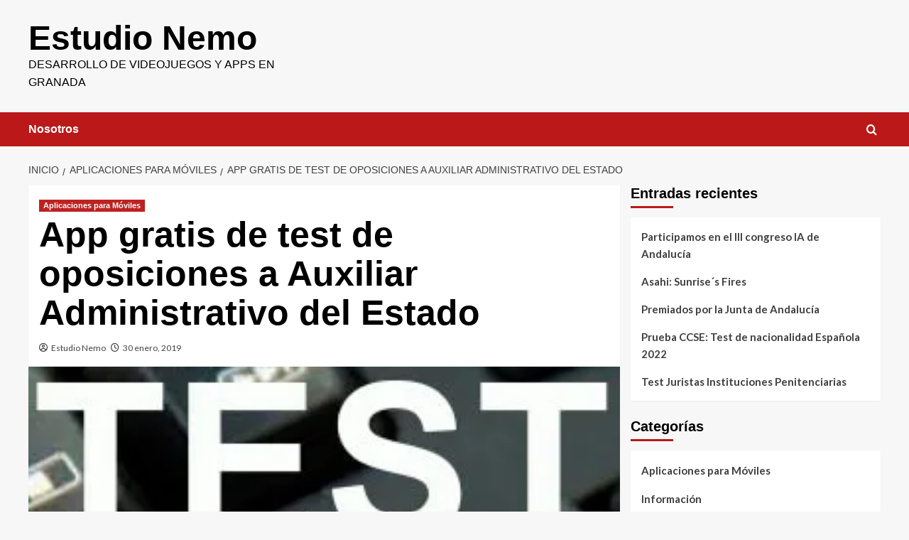

--- FILE ---
content_type: text/html; charset=UTF-8
request_url: http://estudionemo.es/app-gratis-de-test-de-oposiciones-a-auxiliar-administrativo-del-estado/
body_size: 13499
content:
<!doctype html>
<html lang="es">

<head>
  <meta charset="UTF-8">
  <meta name="viewport" content="width=device-width, initial-scale=1">
  <link rel="profile" href="http://gmpg.org/xfn/11">
  <meta name='robots' content='index, follow, max-image-preview:large, max-snippet:-1, max-video-preview:-1' />
<link rel='preload' href='https://fonts.googleapis.com/css?family=Source%2BSans%2BPro%3A400%2C700%7CLato%3A400%2C700&#038;subset=latin&#038;display=swap' as='style' onload="this.onload=null;this.rel='stylesheet'" type='text/css' media='all' crossorigin='anonymous'>
<link rel='preconnect' href='https://fonts.googleapis.com' crossorigin='anonymous'>
<link rel='preconnect' href='https://fonts.gstatic.com' crossorigin='anonymous'>

	<!-- This site is optimized with the Yoast SEO plugin v26.3 - https://yoast.com/wordpress/plugins/seo/ -->
	<title>App gratis de test de oposiciones a Auxiliar Administrativo del Estado</title>
	<link rel="canonical" href="http://estudionemo.es/app-gratis-de-test-de-oposiciones-a-auxiliar-administrativo-del-estado/" />
	<meta property="og:locale" content="es_ES" />
	<meta property="og:type" content="article" />
	<meta property="og:title" content="App gratis de test de oposiciones a Auxiliar Administrativo del Estado" />
	<meta property="og:description" content="Los test de oposiciones a Auxiliar Administrativo del Estado como nunca antes los habías hecho...." />
	<meta property="og:url" content="http://estudionemo.es/app-gratis-de-test-de-oposiciones-a-auxiliar-administrativo-del-estado/" />
	<meta property="og:site_name" content="Estudio Nemo" />
	<meta property="article:publisher" content="https://www.facebook.com/estudionemo" />
	<meta property="article:author" content="https://www.facebook.com/estudionemo" />
	<meta property="article:published_time" content="2019-01-30T10:44:59+00:00" />
	<meta property="og:image" content="https://i0.wp.com/estudionemo.es/wp-content/uploads/2019/01/app-gratis-test-oposiciones-auxiliar-administrativo-del-estado.jpg?fit=300%2C600" />
	<meta property="og:image:width" content="300" />
	<meta property="og:image:height" content="600" />
	<meta property="og:image:type" content="image/jpeg" />
	<meta name="author" content="Estudio Nemo" />
	<meta name="twitter:card" content="summary_large_image" />
	<meta name="twitter:creator" content="@https://twitter.com/estudio_nemo" />
	<meta name="twitter:site" content="@Estudio_Nemo" />
	<meta name="twitter:label1" content="Escrito por" />
	<meta name="twitter:data1" content="Estudio Nemo" />
	<meta name="twitter:label2" content="Tiempo de lectura" />
	<meta name="twitter:data2" content="2 minutos" />
	<script type="application/ld+json" class="yoast-schema-graph">{"@context":"https://schema.org","@graph":[{"@type":"Article","@id":"http://estudionemo.es/app-gratis-de-test-de-oposiciones-a-auxiliar-administrativo-del-estado/#article","isPartOf":{"@id":"http://estudionemo.es/app-gratis-de-test-de-oposiciones-a-auxiliar-administrativo-del-estado/"},"author":{"name":"Estudio Nemo","@id":"https://estudionemo.es/#/schema/person/cb9827333336846d4c3dba8ad70438ef"},"headline":"App gratis de test de oposiciones a Auxiliar Administrativo del Estado","datePublished":"2019-01-30T10:44:59+00:00","mainEntityOfPage":{"@id":"http://estudionemo.es/app-gratis-de-test-de-oposiciones-a-auxiliar-administrativo-del-estado/"},"wordCount":495,"publisher":{"@id":"https://estudionemo.es/#organization"},"image":{"@id":"http://estudionemo.es/app-gratis-de-test-de-oposiciones-a-auxiliar-administrativo-del-estado/#primaryimage"},"thumbnailUrl":"https://i0.wp.com/estudionemo.es/wp-content/uploads/2019/01/app-gratis-test-oposiciones-auxiliar-administrativo-del-estado.jpg?fit=300%2C600","keywords":["administración pública","Auxiliar Administrativo del Estado","oposiciones","test"],"articleSection":["Aplicaciones para Móviles"],"inLanguage":"es"},{"@type":"WebPage","@id":"http://estudionemo.es/app-gratis-de-test-de-oposiciones-a-auxiliar-administrativo-del-estado/","url":"http://estudionemo.es/app-gratis-de-test-de-oposiciones-a-auxiliar-administrativo-del-estado/","name":"App gratis de test de oposiciones a Auxiliar Administrativo del Estado","isPartOf":{"@id":"https://estudionemo.es/#website"},"primaryImageOfPage":{"@id":"http://estudionemo.es/app-gratis-de-test-de-oposiciones-a-auxiliar-administrativo-del-estado/#primaryimage"},"image":{"@id":"http://estudionemo.es/app-gratis-de-test-de-oposiciones-a-auxiliar-administrativo-del-estado/#primaryimage"},"thumbnailUrl":"https://i0.wp.com/estudionemo.es/wp-content/uploads/2019/01/app-gratis-test-oposiciones-auxiliar-administrativo-del-estado.jpg?fit=300%2C600","datePublished":"2019-01-30T10:44:59+00:00","breadcrumb":{"@id":"http://estudionemo.es/app-gratis-de-test-de-oposiciones-a-auxiliar-administrativo-del-estado/#breadcrumb"},"inLanguage":"es","potentialAction":[{"@type":"ReadAction","target":["http://estudionemo.es/app-gratis-de-test-de-oposiciones-a-auxiliar-administrativo-del-estado/"]}]},{"@type":"ImageObject","inLanguage":"es","@id":"http://estudionemo.es/app-gratis-de-test-de-oposiciones-a-auxiliar-administrativo-del-estado/#primaryimage","url":"https://i0.wp.com/estudionemo.es/wp-content/uploads/2019/01/app-gratis-test-oposiciones-auxiliar-administrativo-del-estado.jpg?fit=300%2C600","contentUrl":"https://i0.wp.com/estudionemo.es/wp-content/uploads/2019/01/app-gratis-test-oposiciones-auxiliar-administrativo-del-estado.jpg?fit=300%2C600","width":300,"height":600,"caption":"app gratis test oposiciones auxiliar administrativo del estado"},{"@type":"BreadcrumbList","@id":"http://estudionemo.es/app-gratis-de-test-de-oposiciones-a-auxiliar-administrativo-del-estado/#breadcrumb","itemListElement":[{"@type":"ListItem","position":1,"name":"Portada","item":"https://estudionemo.es/"},{"@type":"ListItem","position":2,"name":"App gratis de test de oposiciones a Auxiliar Administrativo del Estado"}]},{"@type":"WebSite","@id":"https://estudionemo.es/#website","url":"https://estudionemo.es/","name":"Estudio Nemo","description":"Desarrollo de videojuegos y apps en Granada","publisher":{"@id":"https://estudionemo.es/#organization"},"potentialAction":[{"@type":"SearchAction","target":{"@type":"EntryPoint","urlTemplate":"https://estudionemo.es/?s={search_term_string}"},"query-input":{"@type":"PropertyValueSpecification","valueRequired":true,"valueName":"search_term_string"}}],"inLanguage":"es"},{"@type":"Organization","@id":"https://estudionemo.es/#organization","name":"Estudio Nemo","url":"https://estudionemo.es/","logo":{"@type":"ImageObject","inLanguage":"es","@id":"https://estudionemo.es/#/schema/logo/image/","url":"http://estudionemo.es/wp-content/uploads/2015/10/logotipo-estudio-nemo-1.jpg","contentUrl":"http://estudionemo.es/wp-content/uploads/2015/10/logotipo-estudio-nemo-1.jpg","width":250,"height":250,"caption":"Estudio Nemo"},"image":{"@id":"https://estudionemo.es/#/schema/logo/image/"},"sameAs":["https://www.facebook.com/estudionemo","https://x.com/Estudio_Nemo","https://www.pinterest.com/estudionemo/"]},{"@type":"Person","@id":"https://estudionemo.es/#/schema/person/cb9827333336846d4c3dba8ad70438ef","name":"Estudio Nemo","image":{"@type":"ImageObject","inLanguage":"es","@id":"https://estudionemo.es/#/schema/person/image/","url":"https://secure.gravatar.com/avatar/1d31df182ca3687548318f84c1013cd7c1d56520e521fa6e39cd8294dff1d669?s=96&d=mm&r=g","contentUrl":"https://secure.gravatar.com/avatar/1d31df182ca3687548318f84c1013cd7c1d56520e521fa6e39cd8294dff1d669?s=96&d=mm&r=g","caption":"Estudio Nemo"},"description":"Estudio Nemo , nos dedicamos al desarrollo de videojuegos y apps desde Granada","sameAs":["http://www.estudionemo.es","https://www.facebook.com/estudionemo","https://x.com/https://twitter.com/estudio_nemo"],"url":"http://estudionemo.es/author/estudio_nemo/"}]}</script>
	<!-- / Yoast SEO plugin. -->


<link rel='dns-prefetch' href='//stats.wp.com' />
<link rel='dns-prefetch' href='//fonts.googleapis.com' />
<link rel='dns-prefetch' href='//v0.wordpress.com' />
<link rel='preconnect' href='https://fonts.googleapis.com' />
<link rel='preconnect' href='https://fonts.gstatic.com' />
<link rel='preconnect' href='//i0.wp.com' />
<link rel="alternate" type="application/rss+xml" title="Estudio Nemo &raquo; Feed" href="http://estudionemo.es/feed/" />
<link rel="alternate" type="application/rss+xml" title="Estudio Nemo &raquo; Feed de los comentarios" href="http://estudionemo.es/comments/feed/" />
<link rel="alternate" title="oEmbed (JSON)" type="application/json+oembed" href="http://estudionemo.es/wp-json/oembed/1.0/embed?url=http%3A%2F%2Festudionemo.es%2Fapp-gratis-de-test-de-oposiciones-a-auxiliar-administrativo-del-estado%2F" />
<link rel="alternate" title="oEmbed (XML)" type="text/xml+oembed" href="http://estudionemo.es/wp-json/oembed/1.0/embed?url=http%3A%2F%2Festudionemo.es%2Fapp-gratis-de-test-de-oposiciones-a-auxiliar-administrativo-del-estado%2F&#038;format=xml" />
<style id='wp-img-auto-sizes-contain-inline-css' type='text/css'>
img:is([sizes=auto i],[sizes^="auto," i]){contain-intrinsic-size:3000px 1500px}
/*# sourceURL=wp-img-auto-sizes-contain-inline-css */
</style>
<link rel='stylesheet' id='jetpack_related-posts-css' href='http://estudionemo.es/wp-content/plugins/jetpack/modules/related-posts/related-posts.css?ver=20240116' type='text/css' media='all' />
<style id='wp-block-library-inline-css' type='text/css'>
:root{--wp-block-synced-color:#7a00df;--wp-block-synced-color--rgb:122,0,223;--wp-bound-block-color:var(--wp-block-synced-color);--wp-editor-canvas-background:#ddd;--wp-admin-theme-color:#007cba;--wp-admin-theme-color--rgb:0,124,186;--wp-admin-theme-color-darker-10:#006ba1;--wp-admin-theme-color-darker-10--rgb:0,107,160.5;--wp-admin-theme-color-darker-20:#005a87;--wp-admin-theme-color-darker-20--rgb:0,90,135;--wp-admin-border-width-focus:2px}@media (min-resolution:192dpi){:root{--wp-admin-border-width-focus:1.5px}}.wp-element-button{cursor:pointer}:root .has-very-light-gray-background-color{background-color:#eee}:root .has-very-dark-gray-background-color{background-color:#313131}:root .has-very-light-gray-color{color:#eee}:root .has-very-dark-gray-color{color:#313131}:root .has-vivid-green-cyan-to-vivid-cyan-blue-gradient-background{background:linear-gradient(135deg,#00d084,#0693e3)}:root .has-purple-crush-gradient-background{background:linear-gradient(135deg,#34e2e4,#4721fb 50%,#ab1dfe)}:root .has-hazy-dawn-gradient-background{background:linear-gradient(135deg,#faaca8,#dad0ec)}:root .has-subdued-olive-gradient-background{background:linear-gradient(135deg,#fafae1,#67a671)}:root .has-atomic-cream-gradient-background{background:linear-gradient(135deg,#fdd79a,#004a59)}:root .has-nightshade-gradient-background{background:linear-gradient(135deg,#330968,#31cdcf)}:root .has-midnight-gradient-background{background:linear-gradient(135deg,#020381,#2874fc)}:root{--wp--preset--font-size--normal:16px;--wp--preset--font-size--huge:42px}.has-regular-font-size{font-size:1em}.has-larger-font-size{font-size:2.625em}.has-normal-font-size{font-size:var(--wp--preset--font-size--normal)}.has-huge-font-size{font-size:var(--wp--preset--font-size--huge)}.has-text-align-center{text-align:center}.has-text-align-left{text-align:left}.has-text-align-right{text-align:right}.has-fit-text{white-space:nowrap!important}#end-resizable-editor-section{display:none}.aligncenter{clear:both}.items-justified-left{justify-content:flex-start}.items-justified-center{justify-content:center}.items-justified-right{justify-content:flex-end}.items-justified-space-between{justify-content:space-between}.screen-reader-text{border:0;clip-path:inset(50%);height:1px;margin:-1px;overflow:hidden;padding:0;position:absolute;width:1px;word-wrap:normal!important}.screen-reader-text:focus{background-color:#ddd;clip-path:none;color:#444;display:block;font-size:1em;height:auto;left:5px;line-height:normal;padding:15px 23px 14px;text-decoration:none;top:5px;width:auto;z-index:100000}html :where(.has-border-color){border-style:solid}html :where([style*=border-top-color]){border-top-style:solid}html :where([style*=border-right-color]){border-right-style:solid}html :where([style*=border-bottom-color]){border-bottom-style:solid}html :where([style*=border-left-color]){border-left-style:solid}html :where([style*=border-width]){border-style:solid}html :where([style*=border-top-width]){border-top-style:solid}html :where([style*=border-right-width]){border-right-style:solid}html :where([style*=border-bottom-width]){border-bottom-style:solid}html :where([style*=border-left-width]){border-left-style:solid}html :where(img[class*=wp-image-]){height:auto;max-width:100%}:where(figure){margin:0 0 1em}html :where(.is-position-sticky){--wp-admin--admin-bar--position-offset:var(--wp-admin--admin-bar--height,0px)}@media screen and (max-width:600px){html :where(.is-position-sticky){--wp-admin--admin-bar--position-offset:0px}}

/*# sourceURL=wp-block-library-inline-css */
</style><style id='global-styles-inline-css' type='text/css'>
:root{--wp--preset--aspect-ratio--square: 1;--wp--preset--aspect-ratio--4-3: 4/3;--wp--preset--aspect-ratio--3-4: 3/4;--wp--preset--aspect-ratio--3-2: 3/2;--wp--preset--aspect-ratio--2-3: 2/3;--wp--preset--aspect-ratio--16-9: 16/9;--wp--preset--aspect-ratio--9-16: 9/16;--wp--preset--color--black: #000000;--wp--preset--color--cyan-bluish-gray: #abb8c3;--wp--preset--color--white: #ffffff;--wp--preset--color--pale-pink: #f78da7;--wp--preset--color--vivid-red: #cf2e2e;--wp--preset--color--luminous-vivid-orange: #ff6900;--wp--preset--color--luminous-vivid-amber: #fcb900;--wp--preset--color--light-green-cyan: #7bdcb5;--wp--preset--color--vivid-green-cyan: #00d084;--wp--preset--color--pale-cyan-blue: #8ed1fc;--wp--preset--color--vivid-cyan-blue: #0693e3;--wp--preset--color--vivid-purple: #9b51e0;--wp--preset--gradient--vivid-cyan-blue-to-vivid-purple: linear-gradient(135deg,rgb(6,147,227) 0%,rgb(155,81,224) 100%);--wp--preset--gradient--light-green-cyan-to-vivid-green-cyan: linear-gradient(135deg,rgb(122,220,180) 0%,rgb(0,208,130) 100%);--wp--preset--gradient--luminous-vivid-amber-to-luminous-vivid-orange: linear-gradient(135deg,rgb(252,185,0) 0%,rgb(255,105,0) 100%);--wp--preset--gradient--luminous-vivid-orange-to-vivid-red: linear-gradient(135deg,rgb(255,105,0) 0%,rgb(207,46,46) 100%);--wp--preset--gradient--very-light-gray-to-cyan-bluish-gray: linear-gradient(135deg,rgb(238,238,238) 0%,rgb(169,184,195) 100%);--wp--preset--gradient--cool-to-warm-spectrum: linear-gradient(135deg,rgb(74,234,220) 0%,rgb(151,120,209) 20%,rgb(207,42,186) 40%,rgb(238,44,130) 60%,rgb(251,105,98) 80%,rgb(254,248,76) 100%);--wp--preset--gradient--blush-light-purple: linear-gradient(135deg,rgb(255,206,236) 0%,rgb(152,150,240) 100%);--wp--preset--gradient--blush-bordeaux: linear-gradient(135deg,rgb(254,205,165) 0%,rgb(254,45,45) 50%,rgb(107,0,62) 100%);--wp--preset--gradient--luminous-dusk: linear-gradient(135deg,rgb(255,203,112) 0%,rgb(199,81,192) 50%,rgb(65,88,208) 100%);--wp--preset--gradient--pale-ocean: linear-gradient(135deg,rgb(255,245,203) 0%,rgb(182,227,212) 50%,rgb(51,167,181) 100%);--wp--preset--gradient--electric-grass: linear-gradient(135deg,rgb(202,248,128) 0%,rgb(113,206,126) 100%);--wp--preset--gradient--midnight: linear-gradient(135deg,rgb(2,3,129) 0%,rgb(40,116,252) 100%);--wp--preset--font-size--small: 13px;--wp--preset--font-size--medium: 20px;--wp--preset--font-size--large: 36px;--wp--preset--font-size--x-large: 42px;--wp--preset--spacing--20: 0.44rem;--wp--preset--spacing--30: 0.67rem;--wp--preset--spacing--40: 1rem;--wp--preset--spacing--50: 1.5rem;--wp--preset--spacing--60: 2.25rem;--wp--preset--spacing--70: 3.38rem;--wp--preset--spacing--80: 5.06rem;--wp--preset--shadow--natural: 6px 6px 9px rgba(0, 0, 0, 0.2);--wp--preset--shadow--deep: 12px 12px 50px rgba(0, 0, 0, 0.4);--wp--preset--shadow--sharp: 6px 6px 0px rgba(0, 0, 0, 0.2);--wp--preset--shadow--outlined: 6px 6px 0px -3px rgb(255, 255, 255), 6px 6px rgb(0, 0, 0);--wp--preset--shadow--crisp: 6px 6px 0px rgb(0, 0, 0);}:root { --wp--style--global--content-size: 790px;--wp--style--global--wide-size: 1180px; }:where(body) { margin: 0; }.wp-site-blocks > .alignleft { float: left; margin-right: 2em; }.wp-site-blocks > .alignright { float: right; margin-left: 2em; }.wp-site-blocks > .aligncenter { justify-content: center; margin-left: auto; margin-right: auto; }:where(.wp-site-blocks) > * { margin-block-start: 24px; margin-block-end: 0; }:where(.wp-site-blocks) > :first-child { margin-block-start: 0; }:where(.wp-site-blocks) > :last-child { margin-block-end: 0; }:root { --wp--style--block-gap: 24px; }:root :where(.is-layout-flow) > :first-child{margin-block-start: 0;}:root :where(.is-layout-flow) > :last-child{margin-block-end: 0;}:root :where(.is-layout-flow) > *{margin-block-start: 24px;margin-block-end: 0;}:root :where(.is-layout-constrained) > :first-child{margin-block-start: 0;}:root :where(.is-layout-constrained) > :last-child{margin-block-end: 0;}:root :where(.is-layout-constrained) > *{margin-block-start: 24px;margin-block-end: 0;}:root :where(.is-layout-flex){gap: 24px;}:root :where(.is-layout-grid){gap: 24px;}.is-layout-flow > .alignleft{float: left;margin-inline-start: 0;margin-inline-end: 2em;}.is-layout-flow > .alignright{float: right;margin-inline-start: 2em;margin-inline-end: 0;}.is-layout-flow > .aligncenter{margin-left: auto !important;margin-right: auto !important;}.is-layout-constrained > .alignleft{float: left;margin-inline-start: 0;margin-inline-end: 2em;}.is-layout-constrained > .alignright{float: right;margin-inline-start: 2em;margin-inline-end: 0;}.is-layout-constrained > .aligncenter{margin-left: auto !important;margin-right: auto !important;}.is-layout-constrained > :where(:not(.alignleft):not(.alignright):not(.alignfull)){max-width: var(--wp--style--global--content-size);margin-left: auto !important;margin-right: auto !important;}.is-layout-constrained > .alignwide{max-width: var(--wp--style--global--wide-size);}body .is-layout-flex{display: flex;}.is-layout-flex{flex-wrap: wrap;align-items: center;}.is-layout-flex > :is(*, div){margin: 0;}body .is-layout-grid{display: grid;}.is-layout-grid > :is(*, div){margin: 0;}body{padding-top: 0px;padding-right: 0px;padding-bottom: 0px;padding-left: 0px;}a:where(:not(.wp-element-button)){text-decoration: none;}:root :where(.wp-element-button, .wp-block-button__link){background-color: #32373c;border-width: 0;color: #fff;font-family: inherit;font-size: inherit;font-style: inherit;font-weight: inherit;letter-spacing: inherit;line-height: inherit;padding-top: calc(0.667em + 2px);padding-right: calc(1.333em + 2px);padding-bottom: calc(0.667em + 2px);padding-left: calc(1.333em + 2px);text-decoration: none;text-transform: inherit;}.has-black-color{color: var(--wp--preset--color--black) !important;}.has-cyan-bluish-gray-color{color: var(--wp--preset--color--cyan-bluish-gray) !important;}.has-white-color{color: var(--wp--preset--color--white) !important;}.has-pale-pink-color{color: var(--wp--preset--color--pale-pink) !important;}.has-vivid-red-color{color: var(--wp--preset--color--vivid-red) !important;}.has-luminous-vivid-orange-color{color: var(--wp--preset--color--luminous-vivid-orange) !important;}.has-luminous-vivid-amber-color{color: var(--wp--preset--color--luminous-vivid-amber) !important;}.has-light-green-cyan-color{color: var(--wp--preset--color--light-green-cyan) !important;}.has-vivid-green-cyan-color{color: var(--wp--preset--color--vivid-green-cyan) !important;}.has-pale-cyan-blue-color{color: var(--wp--preset--color--pale-cyan-blue) !important;}.has-vivid-cyan-blue-color{color: var(--wp--preset--color--vivid-cyan-blue) !important;}.has-vivid-purple-color{color: var(--wp--preset--color--vivid-purple) !important;}.has-black-background-color{background-color: var(--wp--preset--color--black) !important;}.has-cyan-bluish-gray-background-color{background-color: var(--wp--preset--color--cyan-bluish-gray) !important;}.has-white-background-color{background-color: var(--wp--preset--color--white) !important;}.has-pale-pink-background-color{background-color: var(--wp--preset--color--pale-pink) !important;}.has-vivid-red-background-color{background-color: var(--wp--preset--color--vivid-red) !important;}.has-luminous-vivid-orange-background-color{background-color: var(--wp--preset--color--luminous-vivid-orange) !important;}.has-luminous-vivid-amber-background-color{background-color: var(--wp--preset--color--luminous-vivid-amber) !important;}.has-light-green-cyan-background-color{background-color: var(--wp--preset--color--light-green-cyan) !important;}.has-vivid-green-cyan-background-color{background-color: var(--wp--preset--color--vivid-green-cyan) !important;}.has-pale-cyan-blue-background-color{background-color: var(--wp--preset--color--pale-cyan-blue) !important;}.has-vivid-cyan-blue-background-color{background-color: var(--wp--preset--color--vivid-cyan-blue) !important;}.has-vivid-purple-background-color{background-color: var(--wp--preset--color--vivid-purple) !important;}.has-black-border-color{border-color: var(--wp--preset--color--black) !important;}.has-cyan-bluish-gray-border-color{border-color: var(--wp--preset--color--cyan-bluish-gray) !important;}.has-white-border-color{border-color: var(--wp--preset--color--white) !important;}.has-pale-pink-border-color{border-color: var(--wp--preset--color--pale-pink) !important;}.has-vivid-red-border-color{border-color: var(--wp--preset--color--vivid-red) !important;}.has-luminous-vivid-orange-border-color{border-color: var(--wp--preset--color--luminous-vivid-orange) !important;}.has-luminous-vivid-amber-border-color{border-color: var(--wp--preset--color--luminous-vivid-amber) !important;}.has-light-green-cyan-border-color{border-color: var(--wp--preset--color--light-green-cyan) !important;}.has-vivid-green-cyan-border-color{border-color: var(--wp--preset--color--vivid-green-cyan) !important;}.has-pale-cyan-blue-border-color{border-color: var(--wp--preset--color--pale-cyan-blue) !important;}.has-vivid-cyan-blue-border-color{border-color: var(--wp--preset--color--vivid-cyan-blue) !important;}.has-vivid-purple-border-color{border-color: var(--wp--preset--color--vivid-purple) !important;}.has-vivid-cyan-blue-to-vivid-purple-gradient-background{background: var(--wp--preset--gradient--vivid-cyan-blue-to-vivid-purple) !important;}.has-light-green-cyan-to-vivid-green-cyan-gradient-background{background: var(--wp--preset--gradient--light-green-cyan-to-vivid-green-cyan) !important;}.has-luminous-vivid-amber-to-luminous-vivid-orange-gradient-background{background: var(--wp--preset--gradient--luminous-vivid-amber-to-luminous-vivid-orange) !important;}.has-luminous-vivid-orange-to-vivid-red-gradient-background{background: var(--wp--preset--gradient--luminous-vivid-orange-to-vivid-red) !important;}.has-very-light-gray-to-cyan-bluish-gray-gradient-background{background: var(--wp--preset--gradient--very-light-gray-to-cyan-bluish-gray) !important;}.has-cool-to-warm-spectrum-gradient-background{background: var(--wp--preset--gradient--cool-to-warm-spectrum) !important;}.has-blush-light-purple-gradient-background{background: var(--wp--preset--gradient--blush-light-purple) !important;}.has-blush-bordeaux-gradient-background{background: var(--wp--preset--gradient--blush-bordeaux) !important;}.has-luminous-dusk-gradient-background{background: var(--wp--preset--gradient--luminous-dusk) !important;}.has-pale-ocean-gradient-background{background: var(--wp--preset--gradient--pale-ocean) !important;}.has-electric-grass-gradient-background{background: var(--wp--preset--gradient--electric-grass) !important;}.has-midnight-gradient-background{background: var(--wp--preset--gradient--midnight) !important;}.has-small-font-size{font-size: var(--wp--preset--font-size--small) !important;}.has-medium-font-size{font-size: var(--wp--preset--font-size--medium) !important;}.has-large-font-size{font-size: var(--wp--preset--font-size--large) !important;}.has-x-large-font-size{font-size: var(--wp--preset--font-size--x-large) !important;}
/*# sourceURL=global-styles-inline-css */
</style>

<link rel='stylesheet' id='covernews-google-fonts-css' href='https://fonts.googleapis.com/css?family=Source%2BSans%2BPro%3A400%2C700%7CLato%3A400%2C700&#038;subset=latin&#038;display=swap' type='text/css' media='all' />
<link rel='stylesheet' id='covernews-icons-css' href='http://estudionemo.es/wp-content/themes/covernews/assets/icons/style.css?ver=6.9' type='text/css' media='all' />
<link rel='stylesheet' id='bootstrap-css' href='http://estudionemo.es/wp-content/themes/covernews/assets/bootstrap/css/bootstrap.min.css?ver=6.9' type='text/css' media='all' />
<link rel='stylesheet' id='covernews-style-css' href='http://estudionemo.es/wp-content/themes/covernews/style.min.css?ver=6.0.0' type='text/css' media='all' />
<link rel='stylesheet' id='sharedaddy-css' href='http://estudionemo.es/wp-content/plugins/jetpack/modules/sharedaddy/sharing.css?ver=15.2' type='text/css' media='all' />
<link rel='stylesheet' id='social-logos-css' href='http://estudionemo.es/wp-content/plugins/jetpack/_inc/social-logos/social-logos.min.css?ver=15.2' type='text/css' media='all' />
<script type="text/javascript" id="jetpack_related-posts-js-extra">
/* <![CDATA[ */
var related_posts_js_options = {"post_heading":"h4"};
//# sourceURL=jetpack_related-posts-js-extra
/* ]]> */
</script>
<script type="text/javascript" src="http://estudionemo.es/wp-content/plugins/jetpack/_inc/build/related-posts/related-posts.min.js?ver=20240116" id="jetpack_related-posts-js"></script>
<script type="text/javascript" src="http://estudionemo.es/wp-includes/js/jquery/jquery.min.js?ver=3.7.1" id="jquery-core-js"></script>
<script type="text/javascript" src="http://estudionemo.es/wp-includes/js/jquery/jquery-migrate.min.js?ver=3.4.1" id="jquery-migrate-js"></script>
<link rel="https://api.w.org/" href="http://estudionemo.es/wp-json/" /><link rel="alternate" title="JSON" type="application/json" href="http://estudionemo.es/wp-json/wp/v2/posts/905" /><link rel="EditURI" type="application/rsd+xml" title="RSD" href="http://estudionemo.es/xmlrpc.php?rsd" />
<meta name="generator" content="WordPress 6.9" />
<link rel='shortlink' href='https://wp.me/p734JJ-eB' />
	<style>img#wpstats{display:none}</style>
		        <style type="text/css">
                        .site-title a,
            .site-header .site-branding .site-title a:visited,
            .site-header .site-branding .site-title a:hover,
            .site-description {
                color: #000000            }

            body.aft-dark-mode .site-title a,
      body.aft-dark-mode .site-header .site-branding .site-title a:visited,
      body.aft-dark-mode .site-header .site-branding .site-title a:hover,
      body.aft-dark-mode .site-description {
        color: #ffffff;
      }

            .site-branding .site-title {
                font-size: 48px;
            }

            @media only screen and (max-width: 640px) {
                .header-layout-3 .site-header .site-branding .site-title,
                .site-branding .site-title {
                    font-size: 60px;

                }
              }   

           @media only screen and (max-width: 375px) {
               .header-layout-3 .site-header .site-branding .site-title,
               .site-branding .site-title {
                        font-size: 50px;

                    }
                }
                
                    .elementor-template-full-width .elementor-section.elementor-section-full_width > .elementor-container,
        .elementor-template-full-width .elementor-section.elementor-section-boxed > .elementor-container{
            max-width: 1200px;
        }
        @media (min-width: 1600px){
            .elementor-template-full-width .elementor-section.elementor-section-full_width > .elementor-container,
            .elementor-template-full-width .elementor-section.elementor-section-boxed > .elementor-container{
                max-width: 1600px;
            }
        }
        
        .align-content-left .elementor-section-stretched,
        .align-content-right .elementor-section-stretched {
            max-width: 100%;
            left: 0 !important;
        }


        </style>
        </head>

<body class="wp-singular post-template-default single single-post postid-905 single-format-standard wp-embed-responsive wp-theme-covernews default-content-layout archive-layout-grid scrollup-sticky-header aft-sticky-header aft-sticky-sidebar default aft-container-default aft-main-banner-slider-editors-picks-trending single-content-mode-default header-image-default align-content-left aft-and">
  
  
  <div id="page" class="site">
    <a class="skip-link screen-reader-text" href="#content">Saltar al contenido</a>

    <div class="header-layout-1">
    <header id="masthead" class="site-header">
        <div class="masthead-banner " >
      <div class="container">
        <div class="row">
          <div class="col-md-4">
            <div class="site-branding">
                              <p class="site-title font-family-1">
                  <a href="http://estudionemo.es/" rel="home">Estudio Nemo</a>
                </p>
              
                              <p class="site-description">Desarrollo de videojuegos y apps en Granada</p>
                          </div>
          </div>
          <div class="col-md-8">
                      </div>
        </div>
      </div>
    </div>
    <nav id="site-navigation" class="main-navigation">
      <div class="container">
        <div class="row">
          <div class="kol-12">
            <div class="navigation-container">

              <div class="main-navigation-container-items-wrapper">

                <span class="toggle-menu">
                  <a
                    href="#"
                    class="aft-void-menu"
                    role="button"
                    aria-label="Alternar menú principal"
                    aria-controls="primary-menu" aria-expanded="false">
                    <span class="screen-reader-text">Menú primario</span>
                    <i class="ham"></i>
                  </a>
                </span>
                <span class="af-mobile-site-title-wrap">
                                    <p class="site-title font-family-1">
                    <a href="http://estudionemo.es/" rel="home">Estudio Nemo</a>
                  </p>
                </span>
                <div class="menu main-menu"><ul id="primary-menu" class="menu"><li id="menu-item-20" class="menu-item menu-item-type-post_type menu-item-object-page menu-item-20"><a href="http://estudionemo.es/desarrollo-videojuegos-granada/">Nosotros</a></li>
</ul></div>              </div>
              <div class="cart-search">

                <div class="af-search-wrap">
                  <div class="search-overlay">
                    <a href="#" title="Search" class="search-icon">
                      <i class="fa fa-search"></i>
                    </a>
                    <div class="af-search-form">
                      <form role="search" method="get" class="search-form" action="http://estudionemo.es/">
				<label>
					<span class="screen-reader-text">Buscar:</span>
					<input type="search" class="search-field" placeholder="Buscar &hellip;" value="" name="s" />
				</label>
				<input type="submit" class="search-submit" value="Buscar" />
			</form>                    </div>
                  </div>
                </div>
              </div>


            </div>
          </div>
        </div>
      </div>
    </nav>
  </header>
</div>

    
    <div id="content" class="container">
                <div class="em-breadcrumbs font-family-1 covernews-breadcrumbs">
      <div class="row">
        <div role="navigation" aria-label="Migas de pan" class="breadcrumb-trail breadcrumbs" itemprop="breadcrumb"><ul class="trail-items" itemscope itemtype="http://schema.org/BreadcrumbList"><meta name="numberOfItems" content="3" /><meta name="itemListOrder" content="Ascending" /><li itemprop="itemListElement" itemscope itemtype="http://schema.org/ListItem" class="trail-item trail-begin"><a href="http://estudionemo.es/" rel="home" itemprop="item"><span itemprop="name">Inicio</span></a><meta itemprop="position" content="1" /></li><li itemprop="itemListElement" itemscope itemtype="http://schema.org/ListItem" class="trail-item"><a href="http://estudionemo.es/category/aplicaciones-para-moviles/" itemprop="item"><span itemprop="name">Aplicaciones para Móviles</span></a><meta itemprop="position" content="2" /></li><li itemprop="itemListElement" itemscope itemtype="http://schema.org/ListItem" class="trail-item trail-end"><a href="http://estudionemo.es/app-gratis-de-test-de-oposiciones-a-auxiliar-administrativo-del-estado/" itemprop="item"><span itemprop="name">App gratis de test de oposiciones a Auxiliar Administrativo del Estado</span></a><meta itemprop="position" content="3" /></li></ul></div>      </div>
    </div>
        <div class="section-block-upper row">
                <div id="primary" class="content-area">
                    <main id="main" class="site-main">

                                                    <article id="post-905" class="af-single-article post-905 post type-post status-publish format-standard has-post-thumbnail hentry category-aplicaciones-para-moviles tag-administracion-publica tag-auxiliar-administrativo-del-estado tag-oposiciones tag-test">
                                <div class="entry-content-wrap">
                                    <header class="entry-header">

    <div class="header-details-wrapper">
        <div class="entry-header-details">
                            <div class="figure-categories figure-categories-bg">
                                        <ul class="cat-links"><li class="meta-category">
                             <a class="covernews-categories category-color-1"
                            href="http://estudionemo.es/category/aplicaciones-para-moviles/" 
                            aria-label="Ver todas las publicaciones en Aplicaciones para Móviles"> 
                                 Aplicaciones para Móviles
                             </a>
                        </li></ul>                </div>
                        <h1 class="entry-title">App gratis de test de oposiciones a Auxiliar Administrativo del Estado</h1>
            
                
    <span class="author-links">

      
        <span class="item-metadata posts-author">
          <i class="far fa-user-circle"></i>
                          <a href="http://estudionemo.es/author/estudio_nemo/">
                    Estudio Nemo                </a>
               </span>
                    <span class="item-metadata posts-date">
          <i class="far fa-clock"></i>
          <a href="http://estudionemo.es/2019/01/">
            30 enero, 2019          </a>
        </span>
                </span>
                

                    </div>
    </div>

        <div class="aft-post-thumbnail-wrapper">    
                    <div class="post-thumbnail full-width-image">
                    <img width="300" height="600" src="https://i0.wp.com/estudionemo.es/wp-content/uploads/2019/01/app-gratis-test-oposiciones-auxiliar-administrativo-del-estado.jpg?fit=300%2C600" class="attachment-covernews-featured size-covernews-featured wp-post-image" alt="app gratis test oposiciones auxiliar administrativo del estado" decoding="async" fetchpriority="high" srcset="https://i0.wp.com/estudionemo.es/wp-content/uploads/2019/01/app-gratis-test-oposiciones-auxiliar-administrativo-del-estado.jpg?w=300 300w, https://i0.wp.com/estudionemo.es/wp-content/uploads/2019/01/app-gratis-test-oposiciones-auxiliar-administrativo-del-estado.jpg?resize=150%2C300 150w" sizes="(max-width: 300px) 100vw, 300px" loading="lazy" data-attachment-id="910" data-permalink="http://estudionemo.es/app-gratis-de-test-de-oposiciones-a-auxiliar-administrativo-del-estado/app-gratis-test-oposiciones-auxiliar-administrativo-del-estado/" data-orig-file="https://i0.wp.com/estudionemo.es/wp-content/uploads/2019/01/app-gratis-test-oposiciones-auxiliar-administrativo-del-estado.jpg?fit=300%2C600" data-orig-size="300,600" data-comments-opened="0" data-image-meta="{&quot;aperture&quot;:&quot;0&quot;,&quot;credit&quot;:&quot;&quot;,&quot;camera&quot;:&quot;&quot;,&quot;caption&quot;:&quot;&quot;,&quot;created_timestamp&quot;:&quot;0&quot;,&quot;copyright&quot;:&quot;&quot;,&quot;focal_length&quot;:&quot;0&quot;,&quot;iso&quot;:&quot;0&quot;,&quot;shutter_speed&quot;:&quot;0&quot;,&quot;title&quot;:&quot;&quot;,&quot;orientation&quot;:&quot;0&quot;}" data-image-title="app gratis test oposiciones auxiliar administrativo del estado" data-image-description="" data-image-caption="" data-medium-file="https://i0.wp.com/estudionemo.es/wp-content/uploads/2019/01/app-gratis-test-oposiciones-auxiliar-administrativo-del-estado.jpg?fit=150%2C300" data-large-file="https://i0.wp.com/estudionemo.es/wp-content/uploads/2019/01/app-gratis-test-oposiciones-auxiliar-administrativo-del-estado.jpg?fit=300%2C600" />                </div>
            
                </div>
    </header><!-- .entry-header -->                                    

    <div class="entry-content">
        <p style="text-align: justify;">Los test de oposiciones a Auxiliar Administrativo del Estado como nunca antes los habías hecho. En Estudio Nemo hemos desarrollado una nueva app gratuita para las oposiciones a auxiliar administrativo del estado. ¿Piensas presentarte a la última convocatoria aparecida para alguna plaza de auxiliar administrativo del estado ? Pues nuestra app te puede servir para repasar y poder retener los conocimientos que se exigen de una forma amena.</p>
<p style="text-align: justify;">Como Auxiliar Administrativo del Estado realizarás funciones comunes al ejercicio de la actividad administrativa. Funciones de carácter mecanográfico, registro y archivo, cálculo sencillo y otras similares…</p>
<p style="text-align: justify;">Las pruebas de oposiciones para el Cuerpo General Auxiliar de la Administración del Estado son de ingreso libre y se componen de dos ejercicios. En primer lugar, se debe contestar por escrito un test de 90 preguntas referidas al temario de las oposiciones. En la segunda prueba se pondrán en práctica los conocimientos de los opositores con un ejercicio práctico. Este ejercicio se realiza en una sola sesión y las bases del mismo las da la Comisión Permanente de Selección. Actualmente se usa Microsoft Office 2010 Professional Plus actualizado al Service Pack 2 para esta prueba.</p>
<h2>Los test de oposiciones a Auxiliar Administrativo del Estado en tus manos</h2>
<p style="text-align: justify;">Con nuestra app para Android e IOS se puede preparar la primera prueba de tipo test de forma eficaz. Para ello hemos recopilado las preguntas de anteriores convocatorias y las hemos dispuesto para poder realizar test rápidos de 25 preguntas de forma offline. Esto facilita que se puedan hacer test en cualquier lugar y momento del día.</p>
<p style="text-align: justify;">Actualmente no solo hay que estudiar el temario casi a diario, sino que además hay que practicar haciendo test con preguntas como las que aparecerán el día del examen de oposición.</p>
<p style="text-align: justify;">Por este motivo Estudio Nemo desarrolló una app para móviles que presente exámenes aleatorios o bien personalizados por bloques del temario como mejor alternativa de consolidar toda la información que nos aporta el temario físico.</p>
<p style="text-align: justify;">En Estudio Nemo tenemos experiencia en el desarrollo de aplicaciones móviles bien programadas y estructuradas para ayudar a cualquier opositor, como por ejemplo la <a href="https://play.google.com/store/apps/details?id=es.estudionemo.app.testnacionalidadccsegratis" target="_blank" rel="noopener">app gratuita para el examen de nacionalidad española</a></p>
<p style="text-align: justify;">Ahora puedes entrar a formar parte del cuerpo de Auxiliares Administrativos del Estado, descarga nuestra app gratis y practica haciendo test. La convocatoria para este año debe anunciarse durante el primer trimestre, y solo es necesario ser graduado de la ESO o equivalente, además de ciudadano español. La <a href="https://boe.es/boe/dias/2018/07/31/pdfs/BOE-A-2018-10858.pdf" target="_blank" rel="noopener">oferta de empleo se puede consultar en el Boletín Oficial del Estado (BOE)</a>.</p>
<p>Descarga ahora nuestra app de test de oposiciones a Auxiliar Administrativo del Estado para Android e IOS:</p>
<p><a href="https://play.google.com/store/apps/details?id=test.auxiliar.administrativo.del.estado&amp;hl=es_419" target="_blank" rel="noopener">App gratis de test de oposiciones a Auxiliar Administrativo del Estado para Android</a></p>
<p><a href="https://itunes.apple.com/us/app/test-auxiliar-administrativo/id1450788757?mt=8" target="_blank" rel="noopener">App gratis de test de oposiciones a Auxiliar Administrativo del Estado para IOS</a></p>
<div class="sharedaddy sd-sharing-enabled"><div class="robots-nocontent sd-block sd-social sd-social-icon sd-sharing"><h3 class="sd-title">Compártelo:</h3><div class="sd-content"><ul><li class="share-twitter"><a rel="nofollow noopener noreferrer"
				data-shared="sharing-twitter-905"
				class="share-twitter sd-button share-icon no-text"
				href="http://estudionemo.es/app-gratis-de-test-de-oposiciones-a-auxiliar-administrativo-del-estado/?share=twitter"
				target="_blank"
				aria-labelledby="sharing-twitter-905"
				>
				<span id="sharing-twitter-905" hidden>Haz clic para compartir en X (Se abre en una ventana nueva)</span>
				<span>X</span>
			</a></li><li class="share-facebook"><a rel="nofollow noopener noreferrer"
				data-shared="sharing-facebook-905"
				class="share-facebook sd-button share-icon no-text"
				href="http://estudionemo.es/app-gratis-de-test-de-oposiciones-a-auxiliar-administrativo-del-estado/?share=facebook"
				target="_blank"
				aria-labelledby="sharing-facebook-905"
				>
				<span id="sharing-facebook-905" hidden>Haz clic para compartir en Facebook (Se abre en una ventana nueva)</span>
				<span>Facebook</span>
			</a></li><li class="share-end"></li></ul></div></div></div>
<div id='jp-relatedposts' class='jp-relatedposts' >
	<h3 class="jp-relatedposts-headline"><em>Relacionado</em></h3>
</div>                    <div class="post-item-metadata entry-meta">
                            </div>
               
        
	<nav class="navigation post-navigation" aria-label="Navegación de entradas">
		<h2 class="screen-reader-text">Navegación de entradas</h2>
		<div class="nav-links"><div class="nav-previous"><a href="http://estudionemo.es/app-de-test-oposiciones-a-auxilio-judicial/" rel="prev">Previous: <span class="em-post-navigation nav-title">App de test para oposiciones a auxilio judicial</span></a></div><div class="nav-next"><a href="http://estudionemo.es/app-de-test-de-oposiciones-a-bombero/" rel="next">Next: <span class="em-post-navigation nav-title">App Test Oposiciones Bomberos +</span></a></div></div>
	</nav>            </div><!-- .entry-content -->


                                </div>
                                
<div class="promotionspace enable-promotionspace">
  <div class="em-reated-posts  col-ten">
    <div class="row">
                <h3 class="related-title">
            Más historias          </h3>
                <div class="row">
                      <div class="col-sm-4 latest-posts-grid" data-mh="latest-posts-grid">
              <div class="spotlight-post">
                <figure class="categorised-article inside-img">
                  <div class="categorised-article-wrapper">
                    <div class="data-bg-hover data-bg-categorised read-bg-img">
                      <a href="http://estudionemo.es/prueba-ccse-test-de-nacionalidad-espanola-2020/"
                        aria-label="Prueba CCSE: Test de nacionalidad Española 2022">
                        <img width="150" height="300" src="https://i0.wp.com/estudionemo.es/wp-content/uploads/2020/01/testnacionalidad2022.png?fit=150%2C300" class="attachment-medium size-medium wp-post-image" alt="preguntas examen de nacionalidad española 2022" decoding="async" srcset="https://i0.wp.com/estudionemo.es/wp-content/uploads/2020/01/testnacionalidad2022.png?w=159 159w, https://i0.wp.com/estudionemo.es/wp-content/uploads/2020/01/testnacionalidad2022.png?resize=150%2C300 150w" sizes="(max-width: 150px) 100vw, 150px" loading="lazy" data-attachment-id="997" data-permalink="http://estudionemo.es/prueba-ccse-test-de-nacionalidad-espanola-2020/testnacionalidad2022/" data-orig-file="https://i0.wp.com/estudionemo.es/wp-content/uploads/2020/01/testnacionalidad2022.png?fit=159%2C318" data-orig-size="159,318" data-comments-opened="0" data-image-meta="{&quot;aperture&quot;:&quot;0&quot;,&quot;credit&quot;:&quot;&quot;,&quot;camera&quot;:&quot;&quot;,&quot;caption&quot;:&quot;&quot;,&quot;created_timestamp&quot;:&quot;0&quot;,&quot;copyright&quot;:&quot;&quot;,&quot;focal_length&quot;:&quot;0&quot;,&quot;iso&quot;:&quot;0&quot;,&quot;shutter_speed&quot;:&quot;0&quot;,&quot;title&quot;:&quot;&quot;,&quot;orientation&quot;:&quot;0&quot;}" data-image-title="preguntas examen de nacionalidad española 2022" data-image-description="" data-image-caption="" data-medium-file="https://i0.wp.com/estudionemo.es/wp-content/uploads/2020/01/testnacionalidad2022.png?fit=150%2C300" data-large-file="https://i0.wp.com/estudionemo.es/wp-content/uploads/2020/01/testnacionalidad2022.png?fit=159%2C318" />                      </a>
                    </div>
                  </div>
                                    <div class="figure-categories figure-categories-bg">

                    <ul class="cat-links"><li class="meta-category">
                             <a class="covernews-categories category-color-1"
                            href="http://estudionemo.es/category/aplicaciones-para-moviles/" 
                            aria-label="Ver todas las publicaciones en Aplicaciones para Móviles"> 
                                 Aplicaciones para Móviles
                             </a>
                        </li></ul>                  </div>
                </figure>

                <figcaption>

                  <h3 class="article-title article-title-1">
                    <a href="http://estudionemo.es/prueba-ccse-test-de-nacionalidad-espanola-2020/">
                      Prueba CCSE: Test de nacionalidad Española 2022                    </a>
                  </h3>
                  <div class="grid-item-metadata">
                    
    <span class="author-links">

      
        <span class="item-metadata posts-author">
          <i class="far fa-user-circle"></i>
                          <a href="http://estudionemo.es/author/estudio_nemo/">
                    Estudio Nemo                </a>
               </span>
                    <span class="item-metadata posts-date">
          <i class="far fa-clock"></i>
          <a href="http://estudionemo.es/2020/01/">
            10 enero, 2020          </a>
        </span>
                </span>
                  </div>
                </figcaption>
              </div>
            </div>
                      <div class="col-sm-4 latest-posts-grid" data-mh="latest-posts-grid">
              <div class="spotlight-post">
                <figure class="categorised-article inside-img">
                  <div class="categorised-article-wrapper">
                    <div class="data-bg-hover data-bg-categorised read-bg-img">
                      <a href="http://estudionemo.es/test-gestion-procesal-y-administrativa/"
                        aria-label="Test Gestión Procesal y Administrativa">
                        <img width="150" height="300" src="https://i0.wp.com/estudionemo.es/wp-content/uploads/2019/06/test-oposiciones-gestion-procesal.jpg?fit=150%2C300" class="attachment-medium size-medium wp-post-image" alt="test oposiciones gestion procesal" decoding="async" srcset="https://i0.wp.com/estudionemo.es/wp-content/uploads/2019/06/test-oposiciones-gestion-procesal.jpg?w=300 300w, https://i0.wp.com/estudionemo.es/wp-content/uploads/2019/06/test-oposiciones-gestion-procesal.jpg?resize=150%2C300 150w" sizes="(max-width: 150px) 100vw, 150px" loading="lazy" data-attachment-id="961" data-permalink="http://estudionemo.es/test-gestion-procesal-y-administrativa/test-oposiciones-gestion-procesal/" data-orig-file="https://i0.wp.com/estudionemo.es/wp-content/uploads/2019/06/test-oposiciones-gestion-procesal.jpg?fit=300%2C600" data-orig-size="300,600" data-comments-opened="0" data-image-meta="{&quot;aperture&quot;:&quot;0&quot;,&quot;credit&quot;:&quot;&quot;,&quot;camera&quot;:&quot;&quot;,&quot;caption&quot;:&quot;&quot;,&quot;created_timestamp&quot;:&quot;0&quot;,&quot;copyright&quot;:&quot;&quot;,&quot;focal_length&quot;:&quot;0&quot;,&quot;iso&quot;:&quot;0&quot;,&quot;shutter_speed&quot;:&quot;0&quot;,&quot;title&quot;:&quot;&quot;,&quot;orientation&quot;:&quot;1&quot;}" data-image-title="test oposiciones gestion procesal" data-image-description="" data-image-caption="" data-medium-file="https://i0.wp.com/estudionemo.es/wp-content/uploads/2019/06/test-oposiciones-gestion-procesal.jpg?fit=150%2C300" data-large-file="https://i0.wp.com/estudionemo.es/wp-content/uploads/2019/06/test-oposiciones-gestion-procesal.jpg?fit=300%2C600" />                      </a>
                    </div>
                  </div>
                                    <div class="figure-categories figure-categories-bg">

                    <ul class="cat-links"><li class="meta-category">
                             <a class="covernews-categories category-color-1"
                            href="http://estudionemo.es/category/aplicaciones-para-moviles/" 
                            aria-label="Ver todas las publicaciones en Aplicaciones para Móviles"> 
                                 Aplicaciones para Móviles
                             </a>
                        </li></ul>                  </div>
                </figure>

                <figcaption>

                  <h3 class="article-title article-title-1">
                    <a href="http://estudionemo.es/test-gestion-procesal-y-administrativa/">
                      Test Gestión Procesal y Administrativa                    </a>
                  </h3>
                  <div class="grid-item-metadata">
                    
    <span class="author-links">

      
        <span class="item-metadata posts-author">
          <i class="far fa-user-circle"></i>
                          <a href="http://estudionemo.es/author/estudio_nemo/">
                    Estudio Nemo                </a>
               </span>
                    <span class="item-metadata posts-date">
          <i class="far fa-clock"></i>
          <a href="http://estudionemo.es/2019/06/">
            11 junio, 2019          </a>
        </span>
                </span>
                  </div>
                </figcaption>
              </div>
            </div>
                      <div class="col-sm-4 latest-posts-grid" data-mh="latest-posts-grid">
              <div class="spotlight-post">
                <figure class="categorised-article inside-img">
                  <div class="categorised-article-wrapper">
                    <div class="data-bg-hover data-bg-categorised read-bg-img">
                      <a href="http://estudionemo.es/test-tramitacion-procesal/"
                        aria-label="Test Tramitación Procesal">
                        <img width="150" height="300" src="https://i0.wp.com/estudionemo.es/wp-content/uploads/2019/06/test-oposiciones-tramitacion-procesal.jpg?fit=150%2C300" class="attachment-medium size-medium wp-post-image" alt="test oposiciones tramitacion procesal" decoding="async" loading="lazy" srcset="https://i0.wp.com/estudionemo.es/wp-content/uploads/2019/06/test-oposiciones-tramitacion-procesal.jpg?w=300 300w, https://i0.wp.com/estudionemo.es/wp-content/uploads/2019/06/test-oposiciones-tramitacion-procesal.jpg?resize=150%2C300 150w" sizes="auto, (max-width: 150px) 100vw, 150px" data-attachment-id="958" data-permalink="http://estudionemo.es/test-tramitacion-procesal/test-oposiciones-tramitacion-procesal/" data-orig-file="https://i0.wp.com/estudionemo.es/wp-content/uploads/2019/06/test-oposiciones-tramitacion-procesal.jpg?fit=300%2C600" data-orig-size="300,600" data-comments-opened="0" data-image-meta="{&quot;aperture&quot;:&quot;0&quot;,&quot;credit&quot;:&quot;&quot;,&quot;camera&quot;:&quot;&quot;,&quot;caption&quot;:&quot;&quot;,&quot;created_timestamp&quot;:&quot;0&quot;,&quot;copyright&quot;:&quot;&quot;,&quot;focal_length&quot;:&quot;0&quot;,&quot;iso&quot;:&quot;0&quot;,&quot;shutter_speed&quot;:&quot;0&quot;,&quot;title&quot;:&quot;&quot;,&quot;orientation&quot;:&quot;1&quot;}" data-image-title="test oposiciones tramitacion procesal" data-image-description="" data-image-caption="" data-medium-file="https://i0.wp.com/estudionemo.es/wp-content/uploads/2019/06/test-oposiciones-tramitacion-procesal.jpg?fit=150%2C300" data-large-file="https://i0.wp.com/estudionemo.es/wp-content/uploads/2019/06/test-oposiciones-tramitacion-procesal.jpg?fit=300%2C600" />                      </a>
                    </div>
                  </div>
                                    <div class="figure-categories figure-categories-bg">

                    <ul class="cat-links"><li class="meta-category">
                             <a class="covernews-categories category-color-1"
                            href="http://estudionemo.es/category/aplicaciones-para-moviles/" 
                            aria-label="Ver todas las publicaciones en Aplicaciones para Móviles"> 
                                 Aplicaciones para Móviles
                             </a>
                        </li></ul>                  </div>
                </figure>

                <figcaption>

                  <h3 class="article-title article-title-1">
                    <a href="http://estudionemo.es/test-tramitacion-procesal/">
                      Test Tramitación Procesal                    </a>
                  </h3>
                  <div class="grid-item-metadata">
                    
    <span class="author-links">

      
        <span class="item-metadata posts-author">
          <i class="far fa-user-circle"></i>
                          <a href="http://estudionemo.es/author/estudio_nemo/">
                    Estudio Nemo                </a>
               </span>
                    <span class="item-metadata posts-date">
          <i class="far fa-clock"></i>
          <a href="http://estudionemo.es/2019/06/">
            11 junio, 2019          </a>
        </span>
                </span>
                  </div>
                </figcaption>
              </div>
            </div>
                  </div>
      
    </div>
  </div>
</div>
                                                            </article>
                        
                    </main><!-- #main -->
                </div><!-- #primary -->
                                <aside id="secondary" class="widget-area sidebar-sticky-top">
	
		<div id="recent-posts-2" class="widget covernews-widget widget_recent_entries">
		<h2 class="widget-title widget-title-1"><span>Entradas recientes</span></h2>
		<ul>
											<li>
					<a href="http://estudionemo.es/participamos-en-el-iii-congreso-ia-de-andalucia/">Participamos en el III congreso IA de Andalucía</a>
									</li>
											<li>
					<a href="http://estudionemo.es/asahi-sunrises-fires/">Asahi: Sunrise´s Fires</a>
									</li>
											<li>
					<a href="http://estudionemo.es/premiados-por-la-junta-de-andalucia/">Premiados por la Junta de Andalucía</a>
									</li>
											<li>
					<a href="http://estudionemo.es/prueba-ccse-test-de-nacionalidad-espanola-2020/">Prueba CCSE: Test de nacionalidad Española 2022</a>
									</li>
											<li>
					<a href="http://estudionemo.es/test-juristas-instituciones-penitenciarias/">Test Juristas Instituciones Penitenciarias</a>
									</li>
					</ul>

		</div><div id="categories-2" class="widget covernews-widget widget_categories"><h2 class="widget-title widget-title-1"><span>Categorías</span></h2>
			<ul>
					<li class="cat-item cat-item-19"><a href="http://estudionemo.es/category/aplicaciones-para-moviles/">Aplicaciones para Móviles</a>
</li>
	<li class="cat-item cat-item-6"><a href="http://estudionemo.es/category/informacion/">Información</a>
</li>
	<li class="cat-item cat-item-7"><a href="http://estudionemo.es/category/noticias/">Noticias</a>
</li>
	<li class="cat-item cat-item-1"><a href="http://estudionemo.es/category/sin-categoria/">Sin categoria</a>
</li>
	<li class="cat-item cat-item-17"><a href="http://estudionemo.es/category/videojuegos-para-moviles/">Videojuegos para Móviles</a>
</li>
			</ul>

			</div></aside><!-- #secondary -->
            </div>

</div>

<div class="af-main-banner-latest-posts grid-layout">
  <div class="container">
    <div class="row">
      <div class="widget-title-section">
            <h2 class="widget-title header-after1">
      <span class="header-after ">
                Te pueden interesar      </span>
    </h2>

      </div>
      <div class="row">
                    <div class="col-sm-15 latest-posts-grid" data-mh="latest-posts-grid">
              <div class="spotlight-post">
                <figure class="categorised-article inside-img">
                  <div class="categorised-article-wrapper">
                    <div class="data-bg-hover data-bg-categorised read-bg-img">
                      <a href="http://estudionemo.es/participamos-en-el-iii-congreso-ia-de-andalucia/"
                        aria-label="Participamos en el III congreso IA de Andalucía">
                        <img width="150" height="300" src="https://i0.wp.com/estudionemo.es/wp-content/uploads/2025/11/iicongresoiavideojuegos.png?fit=150%2C300" class="attachment-medium size-medium wp-post-image" alt="III congreso inteligencia artificial granada" decoding="async" loading="lazy" srcset="https://i0.wp.com/estudionemo.es/wp-content/uploads/2025/11/iicongresoiavideojuegos.png?w=300 300w, https://i0.wp.com/estudionemo.es/wp-content/uploads/2025/11/iicongresoiavideojuegos.png?resize=150%2C300 150w" sizes="auto, (max-width: 150px) 100vw, 150px" data-attachment-id="1028" data-permalink="http://estudionemo.es/participamos-en-el-iii-congreso-ia-de-andalucia/iicongresoiavideojuegos/" data-orig-file="https://i0.wp.com/estudionemo.es/wp-content/uploads/2025/11/iicongresoiavideojuegos.png?fit=300%2C600" data-orig-size="300,600" data-comments-opened="0" data-image-meta="{&quot;aperture&quot;:&quot;0&quot;,&quot;credit&quot;:&quot;&quot;,&quot;camera&quot;:&quot;&quot;,&quot;caption&quot;:&quot;&quot;,&quot;created_timestamp&quot;:&quot;0&quot;,&quot;copyright&quot;:&quot;&quot;,&quot;focal_length&quot;:&quot;0&quot;,&quot;iso&quot;:&quot;0&quot;,&quot;shutter_speed&quot;:&quot;0&quot;,&quot;title&quot;:&quot;&quot;,&quot;orientation&quot;:&quot;0&quot;}" data-image-title="iii congreso IA granada TAI" data-image-description="" data-image-caption="" data-medium-file="https://i0.wp.com/estudionemo.es/wp-content/uploads/2025/11/iicongresoiavideojuegos.png?fit=150%2C300" data-large-file="https://i0.wp.com/estudionemo.es/wp-content/uploads/2025/11/iicongresoiavideojuegos.png?fit=300%2C600" />                      </a>
                    </div>
                  </div>
                                    <div class="figure-categories figure-categories-bg">

                    <ul class="cat-links"><li class="meta-category">
                             <a class="covernews-categories category-color-1"
                            href="http://estudionemo.es/category/noticias/" 
                            aria-label="Ver todas las publicaciones en Noticias"> 
                                 Noticias
                             </a>
                        </li></ul>                  </div>
                </figure>

                <figcaption>

                  <h3 class="article-title article-title-1">
                    <a href="http://estudionemo.es/participamos-en-el-iii-congreso-ia-de-andalucia/">
                      Participamos en el III congreso IA de Andalucía                    </a>
                  </h3>
                  <div class="grid-item-metadata">
                    
    <span class="author-links">

      
        <span class="item-metadata posts-author">
          <i class="far fa-user-circle"></i>
                          <a href="http://estudionemo.es/author/estudio_nemo/">
                    Estudio Nemo                </a>
               </span>
                    <span class="item-metadata posts-date">
          <i class="far fa-clock"></i>
          <a href="http://estudionemo.es/2025/11/">
            11 noviembre, 2025          </a>
        </span>
                </span>
                  </div>
                </figcaption>
              </div>
            </div>
                      <div class="col-sm-15 latest-posts-grid" data-mh="latest-posts-grid">
              <div class="spotlight-post">
                <figure class="categorised-article inside-img">
                  <div class="categorised-article-wrapper">
                    <div class="data-bg-hover data-bg-categorised read-bg-img">
                      <a href="http://estudionemo.es/asahi-sunrises-fires/"
                        aria-label="Asahi: Sunrise´s Fires">
                        <img width="150" height="300" src="https://i0.wp.com/estudionemo.es/wp-content/uploads/2022/10/asahi.png?fit=150%2C300" class="attachment-medium size-medium wp-post-image" alt="Videojuego Asahi" decoding="async" loading="lazy" srcset="https://i0.wp.com/estudionemo.es/wp-content/uploads/2022/10/asahi.png?w=300 300w, https://i0.wp.com/estudionemo.es/wp-content/uploads/2022/10/asahi.png?resize=150%2C300 150w" sizes="auto, (max-width: 150px) 100vw, 150px" data-attachment-id="1012" data-permalink="http://estudionemo.es/asahi-sunrises-fires/asahi/" data-orig-file="https://i0.wp.com/estudionemo.es/wp-content/uploads/2022/10/asahi.png?fit=300%2C600" data-orig-size="300,600" data-comments-opened="0" data-image-meta="{&quot;aperture&quot;:&quot;0&quot;,&quot;credit&quot;:&quot;&quot;,&quot;camera&quot;:&quot;&quot;,&quot;caption&quot;:&quot;&quot;,&quot;created_timestamp&quot;:&quot;0&quot;,&quot;copyright&quot;:&quot;&quot;,&quot;focal_length&quot;:&quot;0&quot;,&quot;iso&quot;:&quot;0&quot;,&quot;shutter_speed&quot;:&quot;0&quot;,&quot;title&quot;:&quot;&quot;,&quot;orientation&quot;:&quot;0&quot;}" data-image-title="asahi" data-image-description="" data-image-caption="" data-medium-file="https://i0.wp.com/estudionemo.es/wp-content/uploads/2022/10/asahi.png?fit=150%2C300" data-large-file="https://i0.wp.com/estudionemo.es/wp-content/uploads/2022/10/asahi.png?fit=300%2C600" />                      </a>
                    </div>
                  </div>
                                    <div class="figure-categories figure-categories-bg">

                    <ul class="cat-links"><li class="meta-category">
                             <a class="covernews-categories category-color-1"
                            href="http://estudionemo.es/category/videojuegos-para-moviles/" 
                            aria-label="Ver todas las publicaciones en Videojuegos para Móviles"> 
                                 Videojuegos para Móviles
                             </a>
                        </li></ul>                  </div>
                </figure>

                <figcaption>

                  <h3 class="article-title article-title-1">
                    <a href="http://estudionemo.es/asahi-sunrises-fires/">
                      Asahi: Sunrise´s Fires                    </a>
                  </h3>
                  <div class="grid-item-metadata">
                    
    <span class="author-links">

      
        <span class="item-metadata posts-author">
          <i class="far fa-user-circle"></i>
                          <a href="http://estudionemo.es/author/estudio_nemo/">
                    Estudio Nemo                </a>
               </span>
                    <span class="item-metadata posts-date">
          <i class="far fa-clock"></i>
          <a href="http://estudionemo.es/2022/10/">
            29 octubre, 2022          </a>
        </span>
                </span>
                  </div>
                </figcaption>
              </div>
            </div>
                      <div class="col-sm-15 latest-posts-grid" data-mh="latest-posts-grid">
              <div class="spotlight-post">
                <figure class="categorised-article inside-img">
                  <div class="categorised-article-wrapper">
                    <div class="data-bg-hover data-bg-categorised read-bg-img">
                      <a href="http://estudionemo.es/premiados-por-la-junta-de-andalucia/"
                        aria-label="Premiados por la Junta de Andalucía">
                        <img width="213" height="300" src="https://i0.wp.com/estudionemo.es/wp-content/uploads/2022/04/operacion_almacen_7.png?fit=213%2C300" class="attachment-medium size-medium wp-post-image" alt="operación almacén 7" decoding="async" loading="lazy" srcset="https://i0.wp.com/estudionemo.es/wp-content/uploads/2022/04/operacion_almacen_7.png?w=726 726w, https://i0.wp.com/estudionemo.es/wp-content/uploads/2022/04/operacion_almacen_7.png?resize=213%2C300 213w" sizes="auto, (max-width: 213px) 100vw, 213px" data-attachment-id="1000" data-permalink="http://estudionemo.es/premiados-por-la-junta-de-andalucia/operacion_almacen_7/" data-orig-file="https://i0.wp.com/estudionemo.es/wp-content/uploads/2022/04/operacion_almacen_7.png?fit=726%2C1024" data-orig-size="726,1024" data-comments-opened="0" data-image-meta="{&quot;aperture&quot;:&quot;0&quot;,&quot;credit&quot;:&quot;&quot;,&quot;camera&quot;:&quot;&quot;,&quot;caption&quot;:&quot;&quot;,&quot;created_timestamp&quot;:&quot;0&quot;,&quot;copyright&quot;:&quot;&quot;,&quot;focal_length&quot;:&quot;0&quot;,&quot;iso&quot;:&quot;0&quot;,&quot;shutter_speed&quot;:&quot;0&quot;,&quot;title&quot;:&quot;&quot;,&quot;orientation&quot;:&quot;0&quot;}" data-image-title="operación almacén 7" data-image-description="" data-image-caption="" data-medium-file="https://i0.wp.com/estudionemo.es/wp-content/uploads/2022/04/operacion_almacen_7.png?fit=213%2C300" data-large-file="https://i0.wp.com/estudionemo.es/wp-content/uploads/2022/04/operacion_almacen_7.png?fit=640%2C903" />                      </a>
                    </div>
                  </div>
                                    <div class="figure-categories figure-categories-bg">

                    <ul class="cat-links"><li class="meta-category">
                             <a class="covernews-categories category-color-1"
                            href="http://estudionemo.es/category/noticias/" 
                            aria-label="Ver todas las publicaciones en Noticias"> 
                                 Noticias
                             </a>
                        </li></ul>                  </div>
                </figure>

                <figcaption>

                  <h3 class="article-title article-title-1">
                    <a href="http://estudionemo.es/premiados-por-la-junta-de-andalucia/">
                      Premiados por la Junta de Andalucía                    </a>
                  </h3>
                  <div class="grid-item-metadata">
                    
    <span class="author-links">

      
        <span class="item-metadata posts-author">
          <i class="far fa-user-circle"></i>
                          <a href="http://estudionemo.es/author/estudio_nemo/">
                    Estudio Nemo                </a>
               </span>
                    <span class="item-metadata posts-date">
          <i class="far fa-clock"></i>
          <a href="http://estudionemo.es/2022/04/">
            10 abril, 2022          </a>
        </span>
                </span>
                  </div>
                </figcaption>
              </div>
            </div>
                      <div class="col-sm-15 latest-posts-grid" data-mh="latest-posts-grid">
              <div class="spotlight-post">
                <figure class="categorised-article inside-img">
                  <div class="categorised-article-wrapper">
                    <div class="data-bg-hover data-bg-categorised read-bg-img">
                      <a href="http://estudionemo.es/prueba-ccse-test-de-nacionalidad-espanola-2020/"
                        aria-label="Prueba CCSE: Test de nacionalidad Española 2022">
                        <img width="150" height="300" src="https://i0.wp.com/estudionemo.es/wp-content/uploads/2020/01/testnacionalidad2022.png?fit=150%2C300" class="attachment-medium size-medium wp-post-image" alt="preguntas examen de nacionalidad española 2022" decoding="async" loading="lazy" srcset="https://i0.wp.com/estudionemo.es/wp-content/uploads/2020/01/testnacionalidad2022.png?w=159 159w, https://i0.wp.com/estudionemo.es/wp-content/uploads/2020/01/testnacionalidad2022.png?resize=150%2C300 150w" sizes="auto, (max-width: 150px) 100vw, 150px" data-attachment-id="997" data-permalink="http://estudionemo.es/prueba-ccse-test-de-nacionalidad-espanola-2020/testnacionalidad2022/" data-orig-file="https://i0.wp.com/estudionemo.es/wp-content/uploads/2020/01/testnacionalidad2022.png?fit=159%2C318" data-orig-size="159,318" data-comments-opened="0" data-image-meta="{&quot;aperture&quot;:&quot;0&quot;,&quot;credit&quot;:&quot;&quot;,&quot;camera&quot;:&quot;&quot;,&quot;caption&quot;:&quot;&quot;,&quot;created_timestamp&quot;:&quot;0&quot;,&quot;copyright&quot;:&quot;&quot;,&quot;focal_length&quot;:&quot;0&quot;,&quot;iso&quot;:&quot;0&quot;,&quot;shutter_speed&quot;:&quot;0&quot;,&quot;title&quot;:&quot;&quot;,&quot;orientation&quot;:&quot;0&quot;}" data-image-title="preguntas examen de nacionalidad española 2022" data-image-description="" data-image-caption="" data-medium-file="https://i0.wp.com/estudionemo.es/wp-content/uploads/2020/01/testnacionalidad2022.png?fit=150%2C300" data-large-file="https://i0.wp.com/estudionemo.es/wp-content/uploads/2020/01/testnacionalidad2022.png?fit=159%2C318" />                      </a>
                    </div>
                  </div>
                                    <div class="figure-categories figure-categories-bg">

                    <ul class="cat-links"><li class="meta-category">
                             <a class="covernews-categories category-color-1"
                            href="http://estudionemo.es/category/aplicaciones-para-moviles/" 
                            aria-label="Ver todas las publicaciones en Aplicaciones para Móviles"> 
                                 Aplicaciones para Móviles
                             </a>
                        </li></ul>                  </div>
                </figure>

                <figcaption>

                  <h3 class="article-title article-title-1">
                    <a href="http://estudionemo.es/prueba-ccse-test-de-nacionalidad-espanola-2020/">
                      Prueba CCSE: Test de nacionalidad Española 2022                    </a>
                  </h3>
                  <div class="grid-item-metadata">
                    
    <span class="author-links">

      
        <span class="item-metadata posts-author">
          <i class="far fa-user-circle"></i>
                          <a href="http://estudionemo.es/author/estudio_nemo/">
                    Estudio Nemo                </a>
               </span>
                    <span class="item-metadata posts-date">
          <i class="far fa-clock"></i>
          <a href="http://estudionemo.es/2020/01/">
            10 enero, 2020          </a>
        </span>
                </span>
                  </div>
                </figcaption>
              </div>
            </div>
                      <div class="col-sm-15 latest-posts-grid" data-mh="latest-posts-grid">
              <div class="spotlight-post">
                <figure class="categorised-article inside-img">
                  <div class="categorised-article-wrapper">
                    <div class="data-bg-hover data-bg-categorised read-bg-img">
                      <a href="http://estudionemo.es/test-juristas-instituciones-penitenciarias/"
                        aria-label="Test Juristas Instituciones Penitenciarias">
                        <img width="150" height="300" src="https://i0.wp.com/estudionemo.es/wp-content/uploads/2019/06/test-oposiciones-juristas-instituciones-penitenciarias.jpg?fit=150%2C300" class="attachment-medium size-medium wp-post-image" alt="test oposiciones juristas instituciones penitenciarias" decoding="async" loading="lazy" srcset="https://i0.wp.com/estudionemo.es/wp-content/uploads/2019/06/test-oposiciones-juristas-instituciones-penitenciarias.jpg?w=300 300w, https://i0.wp.com/estudionemo.es/wp-content/uploads/2019/06/test-oposiciones-juristas-instituciones-penitenciarias.jpg?resize=150%2C300 150w" sizes="auto, (max-width: 150px) 100vw, 150px" data-attachment-id="968" data-permalink="http://estudionemo.es/test-juristas-instituciones-penitenciarias/test-oposiciones-juristas-instituciones-penitenciarias/" data-orig-file="https://i0.wp.com/estudionemo.es/wp-content/uploads/2019/06/test-oposiciones-juristas-instituciones-penitenciarias.jpg?fit=300%2C600" data-orig-size="300,600" data-comments-opened="0" data-image-meta="{&quot;aperture&quot;:&quot;0&quot;,&quot;credit&quot;:&quot;&quot;,&quot;camera&quot;:&quot;&quot;,&quot;caption&quot;:&quot;&quot;,&quot;created_timestamp&quot;:&quot;0&quot;,&quot;copyright&quot;:&quot;&quot;,&quot;focal_length&quot;:&quot;0&quot;,&quot;iso&quot;:&quot;0&quot;,&quot;shutter_speed&quot;:&quot;0&quot;,&quot;title&quot;:&quot;&quot;,&quot;orientation&quot;:&quot;1&quot;}" data-image-title="test oposiciones juristas instituciones penitenciarias" data-image-description="" data-image-caption="" data-medium-file="https://i0.wp.com/estudionemo.es/wp-content/uploads/2019/06/test-oposiciones-juristas-instituciones-penitenciarias.jpg?fit=150%2C300" data-large-file="https://i0.wp.com/estudionemo.es/wp-content/uploads/2019/06/test-oposiciones-juristas-instituciones-penitenciarias.jpg?fit=300%2C600" />                      </a>
                    </div>
                  </div>
                                    <div class="figure-categories figure-categories-bg">

                    <ul class="cat-links"><li class="meta-category">
                             <a class="covernews-categories category-color-1"
                            href="http://estudionemo.es/category/sin-categoria/" 
                            aria-label="Ver todas las publicaciones en Sin categoria"> 
                                 Sin categoria
                             </a>
                        </li></ul>                  </div>
                </figure>

                <figcaption>

                  <h3 class="article-title article-title-1">
                    <a href="http://estudionemo.es/test-juristas-instituciones-penitenciarias/">
                      Test Juristas Instituciones Penitenciarias                    </a>
                  </h3>
                  <div class="grid-item-metadata">
                    
    <span class="author-links">

      
        <span class="item-metadata posts-author">
          <i class="far fa-user-circle"></i>
                          <a href="http://estudionemo.es/author/estudio_nemo/">
                    Estudio Nemo                </a>
               </span>
                    <span class="item-metadata posts-date">
          <i class="far fa-clock"></i>
          <a href="http://estudionemo.es/2019/06/">
            11 junio, 2019          </a>
        </span>
                </span>
                  </div>
                </figcaption>
              </div>
            </div>
                        </div>
    </div>
  </div>
</div>
  <footer class="site-footer">
        
                  <div class="site-info">
      <div class="container">
        <div class="row">
          <div class="col-sm-12">
                                      Copyright &copy; Todos los derechos reservados.                                                  <span class="sep"> | </span>
              <a href="https://afthemes.com/products/covernews/">CoverNews</a> por AF themes.                      </div>
        </div>
      </div>
    </div>
  </footer>
</div>

<a id="scroll-up" class="secondary-color" href="#top" aria-label="Scroll to top">
  <i class="fa fa-angle-up" aria-hidden="true"></i>
</a>
<script type="speculationrules">
{"prefetch":[{"source":"document","where":{"and":[{"href_matches":"/*"},{"not":{"href_matches":["/wp-*.php","/wp-admin/*","/wp-content/uploads/*","/wp-content/*","/wp-content/plugins/*","/wp-content/themes/covernews/*","/*\\?(.+)"]}},{"not":{"selector_matches":"a[rel~=\"nofollow\"]"}},{"not":{"selector_matches":".no-prefetch, .no-prefetch a"}}]},"eagerness":"conservative"}]}
</script>

	<script type="text/javascript">
		window.WPCOM_sharing_counts = {"http:\/\/estudionemo.es\/app-gratis-de-test-de-oposiciones-a-auxiliar-administrativo-del-estado\/":905};
	</script>
				<script type="text/javascript" src="http://estudionemo.es/wp-content/themes/covernews/js/navigation.js?ver=6.0.0" id="covernews-navigation-js"></script>
<script type="text/javascript" src="http://estudionemo.es/wp-content/themes/covernews/js/skip-link-focus-fix.js?ver=6.0.0" id="covernews-skip-link-focus-fix-js"></script>
<script type="text/javascript" src="http://estudionemo.es/wp-content/themes/covernews/assets/jquery-match-height/jquery.matchHeight.min.js?ver=6.0.0" id="matchheight-js"></script>
<script type="text/javascript" src="http://estudionemo.es/wp-content/themes/covernews/assets/fixed-header-script.js?ver=6.0.0" id="covernews-fixed-header-script-js"></script>
<script type="text/javascript" src="http://estudionemo.es/wp-content/themes/covernews/admin-dashboard/dist/covernews_scripts.build.js?ver=6.0.0" id="covernews-script-js"></script>
<script type="text/javascript" id="jetpack-stats-js-before">
/* <![CDATA[ */
_stq = window._stq || [];
_stq.push([ "view", JSON.parse("{\"v\":\"ext\",\"blog\":\"104167547\",\"post\":\"905\",\"tz\":\"1\",\"srv\":\"estudionemo.es\",\"j\":\"1:15.2\"}") ]);
_stq.push([ "clickTrackerInit", "104167547", "905" ]);
//# sourceURL=jetpack-stats-js-before
/* ]]> */
</script>
<script type="text/javascript" src="https://stats.wp.com/e-202603.js" id="jetpack-stats-js" defer="defer" data-wp-strategy="defer"></script>
<script type="text/javascript" id="sharing-js-js-extra">
/* <![CDATA[ */
var sharing_js_options = {"lang":"es","counts":"1","is_stats_active":"1"};
//# sourceURL=sharing-js-js-extra
/* ]]> */
</script>
<script type="text/javascript" src="http://estudionemo.es/wp-content/plugins/jetpack/_inc/build/sharedaddy/sharing.min.js?ver=15.2" id="sharing-js-js"></script>
<script type="text/javascript" id="sharing-js-js-after">
/* <![CDATA[ */
var windowOpen;
			( function () {
				function matches( el, sel ) {
					return !! (
						el.matches && el.matches( sel ) ||
						el.msMatchesSelector && el.msMatchesSelector( sel )
					);
				}

				document.body.addEventListener( 'click', function ( event ) {
					if ( ! event.target ) {
						return;
					}

					var el;
					if ( matches( event.target, 'a.share-twitter' ) ) {
						el = event.target;
					} else if ( event.target.parentNode && matches( event.target.parentNode, 'a.share-twitter' ) ) {
						el = event.target.parentNode;
					}

					if ( el ) {
						event.preventDefault();

						// If there's another sharing window open, close it.
						if ( typeof windowOpen !== 'undefined' ) {
							windowOpen.close();
						}
						windowOpen = window.open( el.getAttribute( 'href' ), 'wpcomtwitter', 'menubar=1,resizable=1,width=600,height=350' );
						return false;
					}
				} );
			} )();
var windowOpen;
			( function () {
				function matches( el, sel ) {
					return !! (
						el.matches && el.matches( sel ) ||
						el.msMatchesSelector && el.msMatchesSelector( sel )
					);
				}

				document.body.addEventListener( 'click', function ( event ) {
					if ( ! event.target ) {
						return;
					}

					var el;
					if ( matches( event.target, 'a.share-facebook' ) ) {
						el = event.target;
					} else if ( event.target.parentNode && matches( event.target.parentNode, 'a.share-facebook' ) ) {
						el = event.target.parentNode;
					}

					if ( el ) {
						event.preventDefault();

						// If there's another sharing window open, close it.
						if ( typeof windowOpen !== 'undefined' ) {
							windowOpen.close();
						}
						windowOpen = window.open( el.getAttribute( 'href' ), 'wpcomfacebook', 'menubar=1,resizable=1,width=600,height=400' );
						return false;
					}
				} );
			} )();
//# sourceURL=sharing-js-js-after
/* ]]> */
</script>

</body>

</html>
<!-- Dynamic page generated in 1.017 seconds. -->
<!-- Cached page generated by WP-Super-Cache on 2026-01-16 20:22:41 -->

<!-- super cache -->